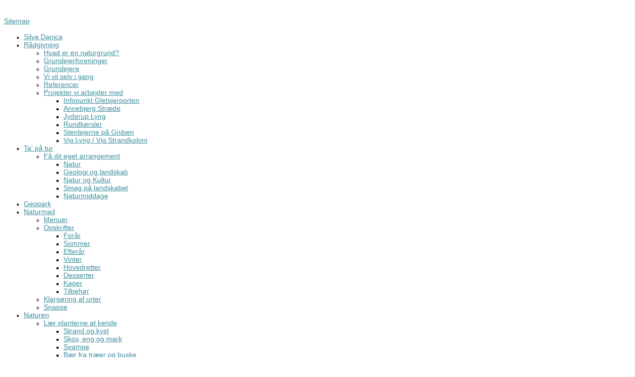

--- FILE ---
content_type: text/html; charset=iso-8859-1
request_url: https://silvadanica.dk/efteraar
body_size: 5644
content:
<!DOCTYPE HTML>
<html>
<head>
<base href="https://silvadanica.dk">
<meta http-equiv="content-type" content="text/html; charset=iso-8859-1" />
<title>Silvadanica</title>
<meta name="description" content="Silva Danica tilbyder rådgivning om naturpleje og pasning af naturgrunde, arrangerer guidede ture i Odsherred, ture hvor vi finder spiselige planter og laver middage, hvor de vilde planter indgår." />
<meta name="keywords" content="naturpleje,naturplejerådgivning,naturmiddage,vild mad,Smag på naturen,vandring, foredrag,naturgrunde,guidede ture,urteture,Odsherred,Geopark Odsherred,silvadanica,silva danica," />
<script type="text/javascript" src="admin/Systemfiles/Jquery/jquery-1.9.1.min.js"></script>
<script type="text/javascript" src="admin/Systemfiles/javascript+validate+swfobject.js?v=7"></script>
<link rel="alternate"  href="https://silvadanica.dk/Feeds/93508" type="application/rss+xml" title="silvadanica.dk"/>
<style type="text/css">
	.warning{background-color: #FFC5A8;padding: 10px;border: 1px dashed #dddddd; margin-bottom: 5px;}
	.notice{background-color: #77B272;padding: 10px;border: 1px dashed #dddddd; margin-bottom: 5px; color:#ffffff;}
	.welcome100Image{border: 0px;}
	br.innova{display:none;}
	#cmsSnippetsSidebar, #cms-standard-sidebar-left-content-elements-wrap,
	#cms-standard-sidebar-right-content-elements-wrap{width:217px; overflow:hidden;}
	a img{border:0px;}
	img.image-100{width:220px;}
	img.image-50{width:50%;}
	img.image-25{width:25%;}

	button.webshop_add_to_basket {background-image: url('../Mediafiles/Images/add_to_basket.gif');background-repeat: no-repeat;width:110px;border:1px solid #999999;background-color:#eeeeee;background-position: left center;text-align:right;padding-right:10px;}
	#webshop_customer_info_form .invalid input{background: #cc0000; color:#ffffff;}
	#webshop-form-wrap .sep-ver{width:1px; background: #eeeeee;}
	#webshop-form-wrap .sep-hor{height:1px; background: #eeeeee;}

		.cmsContentStandardGuestbookWrap input:not([type="checkbox"]), .cmsContentStandardGuestbookWrap textarea,
	.cmsContentStandardContact_formWrap input, .cmsContentStandardContact_formWrap textarea,
	.cmsContentStandardNewsletterWrap input, .cmsContentStandardNewsletterWrap textarea,
	.cmsContentStandardWebshopWrap input, .cmsContentStandardWebshopWrap textarea{
		border:1px solid #cccccc; padding: 5px; font-size:13px; -webkit-border-radius: 4px; -moz-border-radius: 4px; border-radius: 4px;
	}
	.cmsContentStandardGuestbookWrap table td, .cmsContentStandardContact_formWrap table td, .cmsContentStandardNewsletterWrap table td{background: none;}
	.cmsContentStandardGuestbookWrap button, .cmsContentStandardContact_formWrap button, .cmsContentStandardNewsletterWrap button{
		padding:8px 18px; background: #ffffff; border:1px solid #999999; font-weight: bold; -webkit-border-radius: 4px;
		-moz-border-radius: 4px; border-radius: 4px;
	}
    .lightbox {
        z-index: 1000000 !important;
    }
</style>
<link rel="stylesheet" type="text/css" href="css.php?id=93508" /><link rel="stylesheet" type="text/css" href="admin/Templates/Dynamic/hardcoded-shared/style-agg.php?sid=93508&amp;pid=1186556&amp;lid=55279&amp;template=Dynamic/hardcoded-three-columns&amp;theme=clean-green&amp;fonts=false&amp;ts=1575300178" media="screen" />

<style type="text/css">#cmsSnippetsSidebar, #cms-standard-sidebar-left-content-elements-wrap, #cms-standard-sidebar-right-content-elements-wrap{width:220px;}</style>

</head>
<body id="body" onload="validate_on_change(); " class="1186556 standard">

<div id="cmsOuterWrap1">
<div id="cmsOuterWrap2">
<div id="cmsOuterWrap3">
<div id="cmsOuterWrap4">
	
	<div id="cmsInnerWrap">
		
		<div id="cmsHeaderWrap">
						
			<div id="cmsHeaderInner" class="cmsInnerWrap">				
								
				<div id="cmsLogo" onclick="document.location.href='/'">
					<div id="cmsLogoFile" style="background-image: url('User_misc/93000-93999/93508/logo.png?time=1769792335'); margin-top:30px; margin-left:16px;"></div>				</div>
				<div id="cmsQuickLinks">
					<table  cellspacing="0" cellpadding="0"><tr><td><table  cellspacing="0" cellpadding="0" border='0'><tr valign="middle"><td><a style="" href="?id=sitemap" class="quick_link">Sitemap</a></td>
<td width="10">&nbsp;</td>
<td width="1" class="quick_link_separator"></td>
<td width="10">&nbsp;</td>
<td><iframe src="https://www.facebook.com/plugins/like.php?href=https%3A%2F%2Fsilvadanica.dk%2Fefteraar&layout=button_count&show_faces=true&width=150&action=like&colorscheme=light&height=21&locale=da_DK" scrolling="no" frameborder="0" style="border:none; overflow:hidden; width:150px; height:21px;" allowTransparency="true"></iframe></td>
</tr></table></td></tr></table>				</div>
								<div id="cmsSnippetsHeader" class="cmsSnippetsWrap">
									</div>
								<div id="cmsHeaderNavWrap">
					<div id="cmsHeaderNav">
						<ul class="dropdown">
<li id="945568" class=""><a href="https://silvadanica.dk" title="Velkomstside"  ><span>Silva Danica</span></a>
</li>
<li id="945569" class=""><a href="raadgivning"  ><span>Rådgivning</span></a>
<ul class="dropdown">
<li id="945570" class=""><a href="hvad-er-en-naturgrund"  ><span>Hvad er en naturgrund?</span></a>
</li>
<li id="946145" class=""><a href="grundejerforeninger" title="Grundejerforeninger"  ><span>Grundejerforeninger</span></a>
</li>
<li id="946146" class=""><a href="grundejere" title="Grundejere"  ><span>Grundejere</span></a>
</li>
<li id="946144" class=""><a href="vi-vil-selv-i-gang" title="Vi vil selv i gang"  ><span>Vi vil selv i gang</span></a>
</li>
<li id="946148" class=""><a href="referencer" title="Referencer"  ><span>Referencer</span></a>
</li>
<li id="975983" class=""><a href="projekter-vi-arbejder-med" title="Projekter vi arbejder med"  ><span>Projekter vi arbejder med</span></a>
<ul class="dropdown">
<li id="1384198" class=""><a href="infopunkt-gletsjerporten" title="Infopunkt Gletsjerporten"  ><span>Infopunkt Gletsjerporten</span></a>
</li>
<li id="1188356" class=""><a href="annebjerg-straede" title="Annebjerg Stræde"  ><span>Annebjerg Stræde</span></a>
</li>
<li id="1028388" class=""><a href="jyderup-lyng" title="Jyderup Lyng"  ><span>Jyderup Lyng</span></a>
</li>
<li id="1346106" class=""><a href="rundkoersler" title="Rundkørsler"  ><span>Rundkørsler</span></a>
</li>
<li id="1002176" class=""><a href="stenlejerne-paa-gniben" title="Stenlejerne på Gniben"  ><span>Stenlejerne på Gniben</span></a>
</li>
<li id="1028338" class=""><a href="vig-lyng-vig-strandkoloni" title="Vig Lyng / Vig Strandkoloni"  ><span>Vig Lyng / Vig Strandkoloni</span></a>
</li>
</ul>
</li>
</ul>
</li>
<li id="945584" class=""><a href="ta-paa-tur" title="Ta' på tur"  ><span>Ta' på tur</span></a>
<ul class="dropdown">
<li id="951615" class=""><a href="faa-dit-eget-arrangement" title="Temaer"  ><span>Få dit eget arrangement</span></a>
<ul class="dropdown">
<li id="951621" class=""><a href="natur" title="Natur"  ><span>Natur</span></a>
</li>
<li id="951618" class=""><a href="geologi-og-landskab" title="Geologi og landskab"  ><span>Geologi og landskab</span></a>
</li>
<li id="951616" class=""><a href="natur-og-kultur" title="Natur og Kultur"  ><span>Natur og Kultur</span></a>
</li>
<li id="951619" class=""><a href="smag-paa-landskabet" title="Smag på landskabet"  ><span>Smag på landskabet</span></a>
</li>
<li id="951623" class=""><a href="naturmiddage" title="Naturmiddage"  ><span>Naturmiddage</span></a>
</li>
</ul>
</li>
</ul>
</li>
<li id="1393425" class=""><a href="geopark" title="Geopark"  ><span>Geopark</span></a>
</li>
<li id="975569" class="selected"><a href="naturmad" title="Naturmad"  ><span>Naturmad</span></a>
<ul class="dropdown">
<li id="956629" class=""><a href="menuer" title="Menuer"  ><span>Menuer</span></a>
</li>
<li id="1186528" class="selected"><a href="opskrifter" title="Opskrifter"  ><span>Opskrifter</span></a>
<ul class="dropdown">
<li id="1186543" class=""><a href="foraar" title="Forår"  ><span>Forår</span></a>
</li>
<li id="1186544" class=""><a href="sommer" title="Sommer"  ><span>Sommer</span></a>
</li>
<li id="1186556" class="selected"><a href="efteraar" title="Efterår"  ><span>Efterår</span></a>
</li>
<li id="1186545" class=""><a href="vinter" title="Vinter"  ><span>Vinter</span></a>
</li>
<li id="1187806" class=""><a href="hovedretter" title="Hovedretter"  ><span>Hovedretter</span></a>
</li>
<li id="1192244" class=""><a href="desserter" title="Desserter"  ><span>Desserter</span></a>
</li>
<li id="1186561" class=""><a href="kager" title="Kager"  ><span>Kager</span></a>
</li>
<li id="1186563" class=""><a href="tilbehoer" title="Tilbehør"  ><span>Tilbehør</span></a>
</li>
</ul>
</li>
<li id="1188100" class=""><a href="klargoering-af-urter" title="Klargøring af urter"  ><span>Klargøring af urter</span></a>
</li>
<li id="1057180" class=""><a href="snapse" title="Snapse"  ><span>Snapse</span></a>
</li>
</ul>
</li>
<li id="975570" class=""><a href="naturen" title="Oplev naturen"  ><span>Naturen</span></a>
<ul class="dropdown">
<li id="945603" class=""><a href="laer-planterne-at-kende" title="Lær planterne at kende"  ><span>Lær planterne at kende</span></a>
<ul class="dropdown">
<li id="1059520" class=""><a href="strand-og-kyst" title="Hvilke planter kan jeg finde på stranden og ved kysten?"  ><span>Strand og kyst</span></a>
</li>
<li id="946133" class=""><a href="skov-eng-og-mark" title="Skovens, engens og markens urter"  ><span>Skov, eng og mark</span></a>
</li>
<li id="955876" class=""><a href="svampe" title="Svampe"  ><span>Svampe</span></a>
</li>
<li id="956707" class=""><a href="baer-fra-traeer-og-buske" title="Bær fra træer og buske"  ><span>Bær fra træer og buske</span></a>
</li>
<li id="945605" class=""><a href="plantelister" title="Plantelister"  ><span>Plantelister</span></a>
</li>
</ul>
</li>
<li id="955889" class=""><a href="sten-i-geopark-odsherred" title="Sten i Geopark Odsherred"  ><span>Sten i Geopark Odsherred</span></a>
</li>
<li id="973807" class=""><a href="odsherreds-natur-og-landskab" title="Odsherreds natur og landskab"  ><span>Odsherreds natur og landskab</span></a>
</li>
<li id="1269549" class=""><a href="https://geoparkodsherred.dk/" title="Geopark Odsherred"   target="_blank"><span>Geopark Odsherred</span></a>
</li>
</ul>
</li>
<li id="945586" class=""><a href="udvikling" title="Udvikling"  ><span>Udvikling</span></a>
<ul class="dropdown">
<li id="975565" class=""><a href="ideudvikling-og-sparring" title="Ideudvikling og sparring"  ><span>Ideudvikling og sparring</span></a>
</li>
<li id="946587" class=""><a href="udgivelser" title="Udgivelser"  ><span>Udgivelser</span></a>
<ul class="dropdown">
<li id="1091634" class=""><a href="geopark-odsherred" title="Geopark Odsherred"  ><span>Geopark Odsherred</span></a>
</li>
</ul>
</li>
<li id="997236" class=""><a href="nyhedsarkiv" title="Nyhedsarkiv"  ><span>Nyhedsarkiv</span></a>
</li>
</ul>
</li>
<li id="961195" class=""><a href="om-os" title="Om Silva Danica"  ><span>Om os</span></a>
</li>
</ul>
						<div style="clear:left;"></div>
					</div>
				</div>
			</div>
			
			<div id="cmsHeaderFullWidthWrap">
				
			</div>
		</div>
		
				<div id="cmsHeaderSubWrap">
			<div id="cmsHeaderSubInner" class="cmsInnerWrap">
				<div id="cmsBreadcrumbs">
					<a href="?id=975569">Naturmad</a>&nbsp;/&nbsp;<a href="?id=1186528">Opskrifter</a>&nbsp;/&nbsp;Efterår				</div>				
			</div>
		</div>
				
		<div id="cmsMiddleWrap">
						
			<div id="cmsMiddleInner" class="cmsInnerWrap">
				
				<table style="width:100%;" cellpadding="0" cellspacing="0">
					
										<tr>		
						<td valign="top" id="cmsLeftCol">						
							<div id="cmsMiddleNav">
<ul>
<li id="956629" class=""><a href="menuer" title="Menuer"  ><span>Menuer</span></a>
</li>
<li id="1186528" class="selected"><a href="opskrifter" title="Opskrifter"  ><span>Opskrifter</span></a>
<ul>
<li id="1186543" class=""><a href="foraar" title="Forår"  ><span>Forår</span></a>
</li>
<li id="1186544" class=""><a href="sommer" title="Sommer"  ><span>Sommer</span></a>
</li>
<li id="1186556" class="selected"><a href="efteraar" title="Efterår"  ><span>Efterår</span></a>
</li>
<li id="1186545" class=""><a href="vinter" title="Vinter"  ><span>Vinter</span></a>
</li>
<li id="1187806" class=""><a href="hovedretter" title="Hovedretter"  ><span>Hovedretter</span></a>
</li>
<li id="1192244" class=""><a href="desserter" title="Desserter"  ><span>Desserter</span></a>
</li>
<li id="1186561" class=""><a href="kager" title="Kager"  ><span>Kager</span></a>
</li>
<li id="1186563" class=""><a href="tilbehoer" title="Tilbehør"  ><span>Tilbehør</span></a>
</li>
</ul>
</li>
<li id="1188100" class=""><a href="klargoering-af-urter" title="Klargøring af urter"  ><span>Klargøring af urter</span></a>
</li>
<li id="1057180" class=""><a href="snapse" title="Snapse"  ><span>Snapse</span></a>
</li>
</ul>
</div>
							

	<div id="cmsSnippetsSidebar" class="cmsSnippetsWrap">
		<div class=''><h1>&nbsp; <strong><a href="https://www.facebook.com/pages/Silva-Danica/817736944924836?ref=hl" target="_blank">Facebook</a></strong></h1></div>	</div>

						</td>		
						
						<td id="cmsStandardContent" valign="top">							
       						
	<table cellpadding="0" cellspacing="0">
		<tr>	  
			<td width="1"></td>
			<td width="2"></td>
			<td>
		
				<div style='margin-left:8px; width:490px;'>
							<div id='cmsSnippetsContentTop' class='cmsSnippetsWrap'></div>
						  </div>		
				<!--Headline-->
				<table cellspacing="0" cellpadding="0" width="490">
				  	<tr> 	  
				 	  	<td width="6" valign="top"></td>
						<td class="standard-page-headline-wrap">
							<h1>Efterår</h1>						</td>
					</tr>
				</table>
	
										<table cellpadding="0" cellspacing="0" width="100%">
						    <tr>
						    	<td></td>
						    	<td colspan="3"></td>
						    </tr>
						    <tr>		  
								<td width="6" valign="top"></td>			
						    	<td width="1"></td>
					
											
					      		<td>
					      															  	<div style="overflow:hidden;width:490px;" class="pageContentSection cmsContentStandardRecipesWrap">
								  	
								  	<style type="text/css">
.recipes-1422709-item{margin-bottom:15px;}
#recipes-1422709-wrapper a.page_link {text-decoration:none;}
#recipes-1422709-wrapper a.page_link:hover {text-decoration:underline;}
#recipes-1422709-wrapper .title, #recipes-1422709-wrapper a.page_link {line-height:100%;font-family:"Verdana";font-size:14px; line-height:150%;color:#008080;font-weight:bold;}
#recipes-1422709-wrapper .description{margin-top:10px;font-family:"Verdana";font-size:11px; line-height:150%;}
#recipes-1422709-wrapper .image{float:left;margin:0 10px 10px 0;}</style><div id='recipes-1422709-wrapper'><div class='recipes-1422709-item'><span class='image'><a class='page_link' href='?id=item&item_id=4695&content=st1422709&title=havtornkompot'><img src="/uf/90000_99999/93508/S/bc26ee5afaf372cafdbb28b944891db6.jpg" alt="Havtornkompot" /></a></span><div class='title'><a class='page_link' href='?id=item&item_id=4695&content=st1422709&title=havtornkompot'>Havtornkompot</a></div><div class='description'>Kompotten er smæk fuld af C-vitaminer.<br />
Egner sig både til forretter, hovedretter og desserter.</div></div><div style='clear:both;'></div><div class='recipes-1422709-item'><span class='image'><a class='page_link' href='?id=item&item_id=4664&content=st1422709&title=hvidtjoerne--baer--snaps'><img src="/uf/90000_99999/93508/S/2df08cfa1ecc56b851b55210cc72154b.jpg" alt="Hvidtjørne -bær- snaps" /></a></span><div class='title'><a class='page_link' href='?id=item&item_id=4664&content=st1422709&title=hvidtjoerne--baer--snaps'>Hvidtjørne -bær- snaps</a></div><div class='description'>Hvidtjørn gror i skovbryn, læhegn og spredt i det åbne landskab<br />
Snapsen egner sig til kaffen efter maden<br />
Den får en fin cognacagtig smag</div></div><div style='clear:both;'></div><div class='recipes-1422709-item'><span class='image'><a class='page_link' href='?id=item&item_id=4683&content=st1422709&title=rugkager'><img src="/uf/90000_99999/93508/S/21bd7466931d092acc4c104b17efa6c6.jpg" alt="Rugkager" /></a></span><div class='title'><a class='page_link' href='?id=item&item_id=4683&content=st1422709&title=rugkager'>Rugkager</a></div><div class='description'>Nydes som friskbagte til kaffen, isen, desserten mm.</div></div><div style='clear:both;'></div><div class='recipes-1422709-item'><span class='image'><a class='page_link' href='?id=item&item_id=4694&content=st1422709&title=strandurtecreme'><img src="/uf/90000_99999/93508/S/915f0b73c1514f55eb2cf8b4b80ca02f.jpg" alt="Strandurtecreme" /></a></span><div class='title'><a class='page_link' href='?id=item&item_id=4694&content=st1422709&title=strandurtecreme'>Strandurtecreme</a></div><div class='description'>Dejlig som topping på varmrøget skrubbe</div></div><div style='clear:both;'></div></div>																		</div>
							  </td>
							  <td width="1"></td>
							</tr>
							<tr>
								<td></td>
								<td colspan="3"></td>
							</tr>
							<tr>
								<td height=10></td>
							</tr>
					  	</table> 
				<div style='margin-left:8px; width:490px;'>
							<div id='cmsSnippetsContentBottom' class='cmsSnippetsWrap'></div>
						  </div>			</td>
			<td width="2"></td>
			<td width="1"></td>
		</tr>
	</table>


       						
						</td>										  																	
						
						<td valign="top" id="cmsRightCol">		
														

						</td>
						
					</tr>
															
				</table>

			</div>
			
		</div>
		
		<div id="cmsFooterWrap">
						
			<div id="cmsFooterInner" class="cmsInnerWrap">
				
				<div id="cmsContactWrap" class="template">
	      									   			
				</div>
				
								<div id="cmsSnippetsFooter" class="cmsSnippetsWrap">
					<div class=''><div style="text-align: center;"><span style="font-size: 10pt;">Sidst opdateret 24.10.</span>2023</div></div><div class=''><div style="text-align: center;"><span style="font-size: 8pt;">&nbsp; &nbsp; &nbsp; &nbsp; &nbsp; &nbsp; &nbsp; &nbsp; &nbsp; &nbsp;<span style="font-size: 10pt;"> J&oslash;rgen Stoltz &amp; Anna Andersen &nbsp; CVR: 57894415 &nbsp; Egebjergvej 166, 4500 Nyk&oslash;bing Sj. &nbsp; T: 5993 0216 / 2048 8916 &nbsp; silvadanica@msn.com</span></span></div></div>				</div>
								
				<div id="cmsBrandingLink">
					
<div id="commercialLinkInnerWrap"><a style="line-height: 100%;" class="commercial_link" href="https://bricksite.com" target="_blank" >Bricksite.com</a></div>
				</div>
			</div>			
			
		</div>
		
	</div>
<!-- End main wraps -->
</div>	
</div>
</div>
</div>

<script type="text/javascript">
var pkBaseURL = (("https:" == document.location.protocol) ? "https://cmsstats.com/" : "http://cmsstats.com/");
document.write(unescape("%3Cscript src='" + pkBaseURL + "piwik.js' type='text/javascript'%3E%3C/script%3E"));

</script><script type="text/javascript">
try {
  var piwikTracker = Piwik.getTracker(pkBaseURL + "piwik.php", 11110);
  piwikTracker.trackPageView();
  piwikTracker.enableLinkTracking();
  piwikTracker.setRequestMethod("POST");
} catch( err ) {}
</script><noscript><p><img src="https://cmsstats.com/piwik.php?idsite=11110" style="border:0" alt="" /></p></noscript>


<script type="text/javascript">
var snippet_str = '<div id="cmsSnippetsFloatBottom" style="position:fixed;bottom:0px;width:100%;z-index:99999;"></div>';
$(document).ready(function() {
	var iDiv = document.createElement('div');
	iDiv.id = 'cmsStickyFooterWrap';
	iDiv.innerHTML=snippet_str;
	document.getElementsByTagName('body')[0].appendChild(iDiv);
});
</script>
<script type="text/javascript">	
	$(window).load(function(){		
		var headerNavItemPos; var headerNavItemsTotalWidth = 0; 
		var headerNavWidthTmp = 990; 
		var bHeaderNavsHidden = 0; var headerNavHiddenItems = "";		
		$('#cmsHeaderNav > ul > li').each(function(){
			headerNavItemsTotalWidth += $(this).width();
			if (headerNavItemsTotalWidth > headerNavWidthTmp){
				headerNavHiddenItems += '<li>'+$(this).html()+'</li>'; $(this).hide(); bHeaderNavsHidden = 1;
			}
		});					
			});
</script>
</body>
</html>

--- FILE ---
content_type: text/css;charset=iso-8859-1
request_url: https://silvadanica.dk/css.php?id=93508
body_size: 703
content:
h1{font-family: Verdana, sans-serif; color: #008080; font-size: 20px; font-weight: bold; text-decoration: none; }
h2{font-family: Verdana, sans-serif; color: #008080; font-size: 14px; font-weight: normal; text-decoration: none; }
h3{font-family: Verdana, sans-serif; color: #cccccc; font-size: 12px; font-weight: normal; text-decoration: none; }
body, td{font-family: Verdana, sans-serif; color: #000000; font-size: 12px; font-weight: normal; text-decoration: none; }
h4{font-family: Arial, sans-serif; color: #cc0000; font-size: 12px; font-weight: bold; text-decoration: none; margin: 0px;}
a{font-family: Verdana, sans-serif; color: #3a8c9c; font-size: 14px; font-weight: normal; text-decoration: underline;}
a:visited{font-family: Verdana, sans-serif; color: #00000; font-size: 14px; font-weight: normal; text-decoration: none; }
a:hover{font-family: Verdana, sans-serif; color: #3a8c9c; font-size: 14px; font-weight: normal; text-decoration: underline;}
a:active{font-family: Verdana, sans-serif; color: #3a8c9c; font-size: 14px; font-weight: normal; text-decoration: underline;}

/* SLIMBOX */
#lbOverlay {position: fixed;z-index: 9999;left: 0;top: 0;width: 100%;height: 100%;background-color: #000;cursor: pointer;}
#lbCenter, #lbBottomContainer {position: absolute;z-index: 9999;overflow: hidden;background-color: #fff;}
.lbLoading {background: #fff url(admin/Systemfiles/Jquery/slimbox/2.04/css/loading.gif) no-repeat center;}
#lbImage {position: absolute;left: 0;top: 0;border: 10px solid #fff;background-repeat: no-repeat;}
#lbPrevLink, #lbNextLink {display: block;position: absolute;top: 0;width: 50%;outline: none;}
#lbPrevLink {left: 0;}
#lbPrevLink:hover {background: transparent url(admin/Systemfiles/Jquery/slimbox/2.04/css/prevlabel.gif) no-repeat 0 15%;}
#lbNextLink {right: 0;}
#lbNextLink:hover {background: transparent url(admin/Systemfiles/Jquery/slimbox/2.04/css/nextlabel.gif) no-repeat 100% 15%;}
#lbBottom {font-family: Verdana, Arial, Geneva, Helvetica, sans-serif;font-size: 10px;color: #666;line-height: 1.4em;text-align: left;border: 10px solid #fff;border-top-style: none;}
#lbCloseLink {display: block;float: right;width: 66px;height: 22px;background: transparent url(admin/Systemfiles/Jquery/slimbox/2.04/css/closelabel.gif) no-repeat center;margin: 5px 0;outline: none;}
#lbCaption, #lbNumber {margin-right: 71px;}
#lbCaption {font-weight: bold;}

